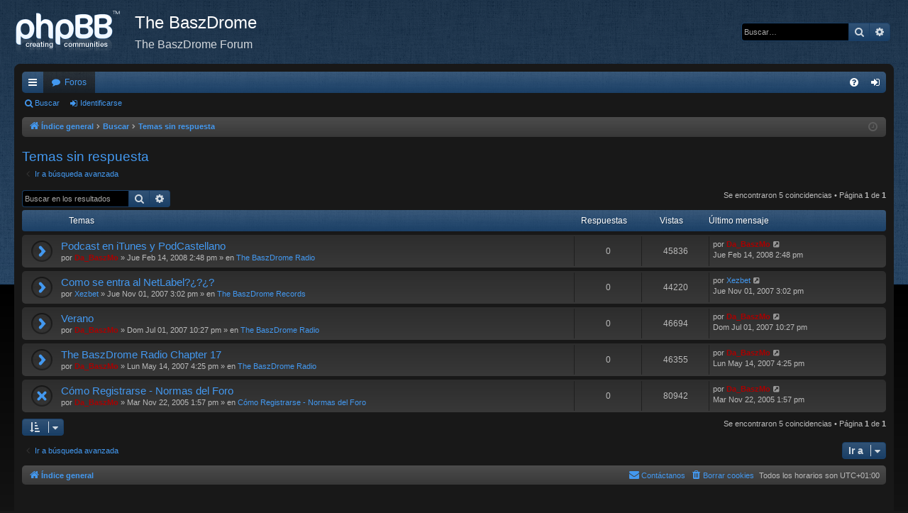

--- FILE ---
content_type: text/html; charset=UTF-8
request_url: https://www.baszdrome.com/phpBB3/search.php?search_id=unanswered&sid=193886ad6da0c16395d9b9d0ca892136
body_size: 5435
content:
<!DOCTYPE html>
<html dir="ltr" lang="es">
<head>
<meta charset="utf-8" />
<meta http-equiv="X-UA-Compatible" content="IE=edge">
<meta name="viewport" content="width=device-width, initial-scale=1" />

<title>The BaszDrome - Temas sin respuesta</title>




	<link rel="alternate" type="application/atom+xml" title="Feed - The BaszDrome" href="/phpBB3/app.php/feed?sid=704e25073912df10d6bea6215a19d0e4">		<link rel="alternate" type="application/atom+xml" title="Feed - Todos los Foros" href="/phpBB3/app.php/feed/forums?sid=704e25073912df10d6bea6215a19d0e4">	<link rel="alternate" type="application/atom+xml" title="Feed - Nuevos Temas" href="/phpBB3/app.php/feed/topics?sid=704e25073912df10d6bea6215a19d0e4">	<link rel="alternate" type="application/atom+xml" title="Feed - Temas Activos" href="/phpBB3/app.php/feed/topics_active?sid=704e25073912df10d6bea6215a19d0e4">			

<!--
	phpBB style name: black
	Based on style:   prosilver
	Original author:  Arty ( https://www.artodia.com )
	Modified by: 	  MrGaby
-->


<link href="./assets/css/font-awesome.min.css?assets_version=21" rel="stylesheet">
<link href="./styles/black/theme/stylesheet.css?assets_version=21" rel="stylesheet">




<!--[if lte IE 9]>
	<link href="./styles/black/theme/tweaks.css?assets_version=21" rel="stylesheet">
<![endif]-->





</head>
<body id="phpbb" class="nojs notouch section-search ltr " data-online-text="Conectado">
<div id="body-wrapper">


	<a id="top" class="top-anchor" accesskey="t"></a>
	<div id="page-header" class="page-width">
		<div class="headerbar" role="banner">
					<div class="inner">

			<div id="site-description" class="site-description">
				<a id="logo" class="logo" href="./index.php?sid=704e25073912df10d6bea6215a19d0e4" title="Índice general">
					<img src="./styles/black/theme/images/logo.png" data-src-hd="./styles/black/theme/images/logo_hd.png" alt="The BaszDrome"/>
				</a>
				<p class="sitename">The BaszDrome</p>
				<p>The BaszDrome Forum</p>
				<p class="skiplink"><a href="#start_here">Obviar</a></p>
			</div>

															<div id="search-box" class="search-box search-header" role="search">
				<form action="./search.php?sid=704e25073912df10d6bea6215a19d0e4" method="get" id="search">
				<fieldset>
					<input name="keywords" id="keywords" type="search" maxlength="128" title="Buscar palabras clave" class="inputbox search tiny" size="20" value="" placeholder="Buscar…" />
					<button class="button button-search" type="submit" title="Buscar">
						<i class="icon fa-search fa-fw" aria-hidden="true"></i><span class="sr-only">Buscar</span>
					</button>
					<a href="./search.php?sid=704e25073912df10d6bea6215a19d0e4" class="button button-search-end" title="Búsqueda avanzada">
						<i class="icon fa-cog fa-fw" aria-hidden="true"></i><span class="sr-only">Búsqueda avanzada</span>
					</a>
					<input type="hidden" name="sid" value="704e25073912df10d6bea6215a19d0e4" />

				</fieldset>
				</form>
			</div>
									
			</div>
					</div>

</div>
<div id="wrap" class="page-width">
<div>

				


<div class="navbar tabbed not-static" role="navigation">
	<div class="inner page-width">
		<div class="nav-tabs" data-current-page="search">
			<ul class="leftside">
				<li id="quick-links" class="quick-links tab responsive-menu dropdown-container">
					<a href="#" class="nav-link dropdown-trigger">Enlaces rápidos</a>
					<div class="dropdown">
						<div class="pointer"><div class="pointer-inner"></div></div>
						<ul class="dropdown-contents" role="menu">
								
			<li class="separator"></li>
													<li>
								<a href="./search.php?search_id=unanswered&amp;sid=704e25073912df10d6bea6215a19d0e4" role="menuitem">
									<i class="icon fa-file-o fa-fw icon-gray" aria-hidden="true"></i><span>Temas sin respuesta</span>
								</a>
							</li>
							<li>
								<a href="./search.php?search_id=active_topics&amp;sid=704e25073912df10d6bea6215a19d0e4" role="menuitem">
									<i class="icon fa-file-o fa-fw icon-blue" aria-hidden="true"></i><span>Temas activos</span>
								</a>
							</li>
							<li class="separator"></li>
							<li>
								<a href="./search.php?sid=704e25073912df10d6bea6215a19d0e4" role="menuitem">
									<i class="icon fa-search fa-fw" aria-hidden="true"></i><span>Buscar</span>
								</a>
							</li>	
	
													</ul>
					</div>
				</li>
												<li class="tab forums selected" data-responsive-class="small-icon icon-forums">
					<a class="nav-link" href="./index.php?sid=704e25073912df10d6bea6215a19d0e4">Foros</a>
				</li>
											</ul>
			<ul class="rightside" role="menu">
								<li class="tab faq" data-select-match="faq" data-responsive-class="small-icon icon-faq">
					<a class="nav-link" href="/phpBB3/app.php/help/faq?sid=704e25073912df10d6bea6215a19d0e4" rel="help" title="Preguntas Frecuentes" role="menuitem">
						<i class="icon fa-question-circle fa-fw" aria-hidden="true"></i><span>FAQ</span>
					</a>
				</li>
																									<li class="tab login"  data-skip-responsive="true" data-select-match="login"><a class="nav-link" href="./ucp.php?mode=login&amp;redirect=search.php%3Fsearch_id%3Dunanswered&amp;sid=704e25073912df10d6bea6215a19d0e4" title="Identificarse" accesskey="x" role="menuitem">Identificarse</a></li>
																	</ul>
		</div>
	</div>
</div>

<div class="navbar secondary">
	<ul role="menubar">
											<li class="small-icon icon-search"><a href="./search.php?sid=704e25073912df10d6bea6215a19d0e4">Buscar</a></li>
														<li class="small-icon icon-login"><a href="./ucp.php?mode=login&amp;redirect=search.php%3Fsearch_id%3Dunanswered&amp;sid=704e25073912df10d6bea6215a19d0e4" title="Identificarse">Identificarse</a></li>
									
			</ul>
</div>

	<div class="navbar">
	<ul id="nav-breadcrumbs" class="nav-breadcrumbs linklist navlinks" role="menubar">
				
		
		<li class="breadcrumbs" itemscope itemtype="https://schema.org/BreadcrumbList">

			
						<span class="crumb" itemtype="https://schema.org/ListItem" itemprop="itemListElement" itemscope><a itemprop="item" href="./index.php?sid=704e25073912df10d6bea6215a19d0e4" accesskey="h" data-navbar-reference="index"><i class="icon fa-home fa-fw"></i><span itemprop="name">Índice general</span></a><meta itemprop="position" content="1" /></span>

									
						<span class="crumb" itemtype="https://schema.org/ListItem" itemprop="itemListElement" itemscope><a itemprop="item" href="./search.php?sid=704e25073912df10d6bea6215a19d0e4"><span itemprop="name">Buscar</span></a><meta itemprop="position" content="2" /></span>
												
						<span class="crumb" itemtype="https://schema.org/ListItem" itemprop="itemListElement" itemscope><a itemprop="item" href="./search.php?search_id=unanswered&amp;sid=704e25073912df10d6bea6215a19d0e4"><span itemprop="name">Temas sin respuesta</span></a><meta itemprop="position" content="3" /></span>
						
			
		</li>

		
		
			<li class="rightside responsive-search">
				<a href="./search.php?sid=704e25073912df10d6bea6215a19d0e4" title="Ver opciones de búsqueda avanzada" role="menuitem">
					<i class="icon fa-search fa-fw" aria-hidden="true"></i><span class="sr-only">Buscar</span>
				</a>
			</li>
				<li class="rightside dropdown-container icon-only">
			<a href="#" class="dropdown-trigger time" title="Fecha actual Lun Ene 19, 2026 4:02 am"><i class="fa fa-clock-o"></i></a>
			<div class="dropdown">
				<div class="pointer"><div class="pointer-inner"></div></div>
				<ul class="dropdown-contents">
					<li>Fecha actual Lun Ene 19, 2026 4:02 am</li>
					<li>Todos los horarios son <span title="UTC+1">UTC+01:00</span></li>
				</ul>
			</div>
		</li>
	</ul>
</div>

		</div>


	
	<a id="start_here" class="top-anchor"></a>
	<div id="page-body" class="page-body" role="main">
		
		
		

<h2 class="searchresults-title">Temas sin respuesta</h2>

	<p class="advanced-search-link">
		<a class="arrow-left" href="./search.php?sid=704e25073912df10d6bea6215a19d0e4" title="Búsqueda avanzada">
			<i class="icon fa-angle-left fa-fw icon-black" aria-hidden="true"></i><span>Ir a búsqueda avanzada</span>
		</a>
	</p>


	<div class="action-bar bar-top">

			<div class="search-box" role="search">
			<form method="post" action="./search.php?st=0&amp;sk=t&amp;sd=d&amp;sr=topics&amp;sid=704e25073912df10d6bea6215a19d0e4&amp;search_id=unanswered">
			<fieldset>
				<input class="inputbox search tiny" type="search" name="add_keywords" id="add_keywords" value="" placeholder="Buscar en los resultados" />
				<button class="button button-search" type="submit" title="Buscar">
					<i class="icon fa-search fa-fw" aria-hidden="true"></i><span class="sr-only">Buscar</span>
				</button>
				<a href="./search.php?sid=704e25073912df10d6bea6215a19d0e4" class="button button-search-end" title="Búsqueda avanzada">
					<i class="icon fa-cog fa-fw" aria-hidden="true"></i><span class="sr-only">Búsqueda avanzada</span>
				</a>
			</fieldset>
			</form>
		</div>
	
		
		<div class="pagination">
						Se encontraron 5 coincidencias
							 &bull; Página <strong>1</strong> de <strong>1</strong>
					</div>
	</div>


		<div class="forumbg">

		<div class="inner">
		<ul class="topiclist">
			<li class="header">
				<dl class="row-item">
					<dt><div class="list-inner">Temas</div></dt>
					<dd class="posts">Respuestas</dd>
					<dd class="views">Vistas</dd>
					<dd class="lastpost"><span>Último mensaje</span></dd>
				</dl>
			</li>
		</ul>
		<ul class="topiclist topics">

								<li class="row bg1">
				<dl class="row-item topic_read">
					<dt title="No hay nuevos mensajes sin leer en este tema.">
												<div class="list-inner">
																					<a href="./viewtopic.php?t=2516&amp;sid=704e25073912df10d6bea6215a19d0e4" class="topictitle">Podcast en iTunes y PodCastellano</a>
																												<br />
							
															<div class="responsive-show" style="display: none;">
									Último mensaje por <a href="./memberlist.php?mode=viewprofile&amp;u=2&amp;sid=704e25073912df10d6bea6215a19d0e4" style="color: #AA0000;" class="username-coloured">Da_BaszMo</a> &laquo; <a href="./viewtopic.php?p=36319&amp;sid=704e25073912df10d6bea6215a19d0e4#p36319" title="Ir al último mensaje"><time datetime="2008-02-14T13:48:23+00:00">Jue Feb 14, 2008 2:48 pm</time></a>
									<br />Publicado en <a href="./viewforum.php?f=19&amp;sid=704e25073912df10d6bea6215a19d0e4">The BaszDrome Radio</a>
								</div>
														
							<div class="responsive-hide left-box">
																																por <a href="./memberlist.php?mode=viewprofile&amp;u=2&amp;sid=704e25073912df10d6bea6215a19d0e4" style="color: #AA0000;" class="username-coloured">Da_BaszMo</a> &raquo; <time datetime="2008-02-14T13:48:23+00:00">Jue Feb 14, 2008 2:48 pm</time> &raquo; en <a href="./viewforum.php?f=19&amp;sid=704e25073912df10d6bea6215a19d0e4">The BaszDrome Radio</a>
															</div>

							
													</div>
					</dt>
					<dd class="posts">0 <dfn>Respuestas</dfn></dd>
					<dd class="views">45836 <dfn>Vistas</dfn></dd>
					<dd class="lastpost">
						<span><dfn>Último mensaje </dfn>por <a href="./memberlist.php?mode=viewprofile&amp;u=2&amp;sid=704e25073912df10d6bea6215a19d0e4" style="color: #AA0000;" class="username-coloured">Da_BaszMo</a>															<a href="./viewtopic.php?p=36319&amp;sid=704e25073912df10d6bea6215a19d0e4#p36319" title="Ir al último mensaje">
									<i class="icon fa-external-link-square fa-fw icon-lightgray icon-md" aria-hidden="true"></i><span class="sr-only"></span>
								</a>
														<br /><time datetime="2008-02-14T13:48:23+00:00">Jue Feb 14, 2008 2:48 pm</time>
						</span>
					</dd>
				</dl>
			</li>
											<li class="row bg2">
				<dl class="row-item topic_read">
					<dt title="No hay nuevos mensajes sin leer en este tema.">
												<div class="list-inner">
																					<a href="./viewtopic.php?t=2284&amp;sid=704e25073912df10d6bea6215a19d0e4" class="topictitle">Como se entra al NetLabel?¿?¿?</a>
																												<br />
							
															<div class="responsive-show" style="display: none;">
									Último mensaje por <a href="./memberlist.php?mode=viewprofile&amp;u=412&amp;sid=704e25073912df10d6bea6215a19d0e4" class="username">Xezbet</a> &laquo; <a href="./viewtopic.php?p=32753&amp;sid=704e25073912df10d6bea6215a19d0e4#p32753" title="Ir al último mensaje"><time datetime="2007-11-01T14:02:03+00:00">Jue Nov 01, 2007 3:02 pm</time></a>
									<br />Publicado en <a href="./viewforum.php?f=18&amp;sid=704e25073912df10d6bea6215a19d0e4">The BaszDrome Records</a>
								</div>
														
							<div class="responsive-hide left-box">
																																por <a href="./memberlist.php?mode=viewprofile&amp;u=412&amp;sid=704e25073912df10d6bea6215a19d0e4" class="username">Xezbet</a> &raquo; <time datetime="2007-11-01T14:02:03+00:00">Jue Nov 01, 2007 3:02 pm</time> &raquo; en <a href="./viewforum.php?f=18&amp;sid=704e25073912df10d6bea6215a19d0e4">The BaszDrome Records</a>
															</div>

							
													</div>
					</dt>
					<dd class="posts">0 <dfn>Respuestas</dfn></dd>
					<dd class="views">44220 <dfn>Vistas</dfn></dd>
					<dd class="lastpost">
						<span><dfn>Último mensaje </dfn>por <a href="./memberlist.php?mode=viewprofile&amp;u=412&amp;sid=704e25073912df10d6bea6215a19d0e4" class="username">Xezbet</a>															<a href="./viewtopic.php?p=32753&amp;sid=704e25073912df10d6bea6215a19d0e4#p32753" title="Ir al último mensaje">
									<i class="icon fa-external-link-square fa-fw icon-lightgray icon-md" aria-hidden="true"></i><span class="sr-only"></span>
								</a>
														<br /><time datetime="2007-11-01T14:02:03+00:00">Jue Nov 01, 2007 3:02 pm</time>
						</span>
					</dd>
				</dl>
			</li>
											<li class="row bg1">
				<dl class="row-item topic_read">
					<dt title="No hay nuevos mensajes sin leer en este tema.">
												<div class="list-inner">
																					<a href="./viewtopic.php?t=2046&amp;sid=704e25073912df10d6bea6215a19d0e4" class="topictitle">Verano</a>
																												<br />
							
															<div class="responsive-show" style="display: none;">
									Último mensaje por <a href="./memberlist.php?mode=viewprofile&amp;u=2&amp;sid=704e25073912df10d6bea6215a19d0e4" style="color: #AA0000;" class="username-coloured">Da_BaszMo</a> &laquo; <a href="./viewtopic.php?p=28571&amp;sid=704e25073912df10d6bea6215a19d0e4#p28571" title="Ir al último mensaje"><time datetime="2007-07-01T21:27:14+00:00">Dom Jul 01, 2007 10:27 pm</time></a>
									<br />Publicado en <a href="./viewforum.php?f=19&amp;sid=704e25073912df10d6bea6215a19d0e4">The BaszDrome Radio</a>
								</div>
														
							<div class="responsive-hide left-box">
																																por <a href="./memberlist.php?mode=viewprofile&amp;u=2&amp;sid=704e25073912df10d6bea6215a19d0e4" style="color: #AA0000;" class="username-coloured">Da_BaszMo</a> &raquo; <time datetime="2007-07-01T21:27:14+00:00">Dom Jul 01, 2007 10:27 pm</time> &raquo; en <a href="./viewforum.php?f=19&amp;sid=704e25073912df10d6bea6215a19d0e4">The BaszDrome Radio</a>
															</div>

							
													</div>
					</dt>
					<dd class="posts">0 <dfn>Respuestas</dfn></dd>
					<dd class="views">46694 <dfn>Vistas</dfn></dd>
					<dd class="lastpost">
						<span><dfn>Último mensaje </dfn>por <a href="./memberlist.php?mode=viewprofile&amp;u=2&amp;sid=704e25073912df10d6bea6215a19d0e4" style="color: #AA0000;" class="username-coloured">Da_BaszMo</a>															<a href="./viewtopic.php?p=28571&amp;sid=704e25073912df10d6bea6215a19d0e4#p28571" title="Ir al último mensaje">
									<i class="icon fa-external-link-square fa-fw icon-lightgray icon-md" aria-hidden="true"></i><span class="sr-only"></span>
								</a>
														<br /><time datetime="2007-07-01T21:27:14+00:00">Dom Jul 01, 2007 10:27 pm</time>
						</span>
					</dd>
				</dl>
			</li>
											<li class="row bg2">
				<dl class="row-item topic_read">
					<dt title="No hay nuevos mensajes sin leer en este tema.">
												<div class="list-inner">
																					<a href="./viewtopic.php?t=1920&amp;sid=704e25073912df10d6bea6215a19d0e4" class="topictitle">The BaszDrome Radio Chapter 17</a>
																												<br />
							
															<div class="responsive-show" style="display: none;">
									Último mensaje por <a href="./memberlist.php?mode=viewprofile&amp;u=2&amp;sid=704e25073912df10d6bea6215a19d0e4" style="color: #AA0000;" class="username-coloured">Da_BaszMo</a> &laquo; <a href="./viewtopic.php?p=26236&amp;sid=704e25073912df10d6bea6215a19d0e4#p26236" title="Ir al último mensaje"><time datetime="2007-05-14T15:25:04+00:00">Lun May 14, 2007 4:25 pm</time></a>
									<br />Publicado en <a href="./viewforum.php?f=19&amp;sid=704e25073912df10d6bea6215a19d0e4">The BaszDrome Radio</a>
								</div>
														
							<div class="responsive-hide left-box">
																																por <a href="./memberlist.php?mode=viewprofile&amp;u=2&amp;sid=704e25073912df10d6bea6215a19d0e4" style="color: #AA0000;" class="username-coloured">Da_BaszMo</a> &raquo; <time datetime="2007-05-14T15:25:04+00:00">Lun May 14, 2007 4:25 pm</time> &raquo; en <a href="./viewforum.php?f=19&amp;sid=704e25073912df10d6bea6215a19d0e4">The BaszDrome Radio</a>
															</div>

							
													</div>
					</dt>
					<dd class="posts">0 <dfn>Respuestas</dfn></dd>
					<dd class="views">46355 <dfn>Vistas</dfn></dd>
					<dd class="lastpost">
						<span><dfn>Último mensaje </dfn>por <a href="./memberlist.php?mode=viewprofile&amp;u=2&amp;sid=704e25073912df10d6bea6215a19d0e4" style="color: #AA0000;" class="username-coloured">Da_BaszMo</a>															<a href="./viewtopic.php?p=26236&amp;sid=704e25073912df10d6bea6215a19d0e4#p26236" title="Ir al último mensaje">
									<i class="icon fa-external-link-square fa-fw icon-lightgray icon-md" aria-hidden="true"></i><span class="sr-only"></span>
								</a>
														<br /><time datetime="2007-05-14T15:25:04+00:00">Lun May 14, 2007 4:25 pm</time>
						</span>
					</dd>
				</dl>
			</li>
											<li class="row bg1">
				<dl class="row-item topic_read_locked">
					<dt title="Este tema está cerrado, no puedes editar mensajes o enviar nuevas respuestas">
												<div class="list-inner">
																					<a href="./viewtopic.php?t=723&amp;sid=704e25073912df10d6bea6215a19d0e4" class="topictitle">Cómo Registrarse - Normas del Foro</a>
																												<br />
							
															<div class="responsive-show" style="display: none;">
									Último mensaje por <a href="./memberlist.php?mode=viewprofile&amp;u=2&amp;sid=704e25073912df10d6bea6215a19d0e4" style="color: #AA0000;" class="username-coloured">Da_BaszMo</a> &laquo; <a href="./viewtopic.php?p=9169&amp;sid=704e25073912df10d6bea6215a19d0e4#p9169" title="Ir al último mensaje"><time datetime="2005-11-22T12:57:54+00:00">Mar Nov 22, 2005 1:57 pm</time></a>
									<br />Publicado en <a href="./viewforum.php?f=11&amp;sid=704e25073912df10d6bea6215a19d0e4">Cómo Registrarse - Normas del Foro</a>
								</div>
														
							<div class="responsive-hide left-box">
																																por <a href="./memberlist.php?mode=viewprofile&amp;u=2&amp;sid=704e25073912df10d6bea6215a19d0e4" style="color: #AA0000;" class="username-coloured">Da_BaszMo</a> &raquo; <time datetime="2005-11-22T12:57:54+00:00">Mar Nov 22, 2005 1:57 pm</time> &raquo; en <a href="./viewforum.php?f=11&amp;sid=704e25073912df10d6bea6215a19d0e4">Cómo Registrarse - Normas del Foro</a>
															</div>

							
													</div>
					</dt>
					<dd class="posts">0 <dfn>Respuestas</dfn></dd>
					<dd class="views">80942 <dfn>Vistas</dfn></dd>
					<dd class="lastpost">
						<span><dfn>Último mensaje </dfn>por <a href="./memberlist.php?mode=viewprofile&amp;u=2&amp;sid=704e25073912df10d6bea6215a19d0e4" style="color: #AA0000;" class="username-coloured">Da_BaszMo</a>															<a href="./viewtopic.php?p=9169&amp;sid=704e25073912df10d6bea6215a19d0e4#p9169" title="Ir al último mensaje">
									<i class="icon fa-external-link-square fa-fw icon-lightgray icon-md" aria-hidden="true"></i><span class="sr-only"></span>
								</a>
														<br /><time datetime="2005-11-22T12:57:54+00:00">Mar Nov 22, 2005 1:57 pm</time>
						</span>
					</dd>
				</dl>
			</li>
							</ul>

		</div>
	</div>
	

<div class="action-bar bottom">
		<form method="post" action="./search.php?st=0&amp;sk=t&amp;sd=d&amp;sr=topics&amp;sid=704e25073912df10d6bea6215a19d0e4&amp;search_id=unanswered">
		<div class="dropdown-container dropdown-container-left dropdown-button-control sort-tools">
	<span title="Opciones de ordenar y mostrar" class="button button-secondary dropdown-trigger dropdown-select">
		<i class="icon fa-sort-amount-asc fa-fw" aria-hidden="true"></i>
		<span class="caret"><i class="icon fa-sort-down fa-fw" aria-hidden="true"></i></span>
	</span>
	<div class="dropdown hidden">
		<div class="pointer"><div class="pointer-inner"></div></div>
		<div class="dropdown-contents">
			<fieldset class="display-options">
							<label>Mostrar: <select name="st" id="st"><option value="0" selected="selected">Todos los resultados</option><option value="1">1 día</option><option value="7">7 días</option><option value="14">2 semanas</option><option value="30">1 mes</option><option value="90">3 meses</option><option value="180">6 meses</option><option value="365">1 año</option></select></label>
								<label>Ordenar por: <select name="sk" id="sk"><option value="a">Autor</option><option value="t" selected="selected">Fecha</option><option value="f">Foro</option><option value="i">Título del Tema</option><option value="s">Asunto del mensaje</option></select></label>
				<label>Dirección: <select name="sd" id="sd"><option value="a">Ascendente</option><option value="d" selected="selected">Descendente</option></select></label>
								<hr class="dashed" />
				<input type="submit" class="button2" name="sort" value="Ir" />
						</fieldset>
		</div>
	</div>
</div>
	</form>
		
	<div class="pagination">
		Se encontraron 5 coincidencias
					 &bull; Página <strong>1</strong> de <strong>1</strong>
			</div>
</div>


<div class="action-bar actions-jump">
		<p class="jumpbox-return">
		<a class="left-box arrow-left" href="./search.php?sid=704e25073912df10d6bea6215a19d0e4" title="Búsqueda avanzada" accesskey="r">
			<i class="icon fa-angle-left fa-fw icon-black" aria-hidden="true"></i><span>Ir a búsqueda avanzada</span>
		</a>
	</p>
	
		<div class="jumpbox dropdown-container dropdown-container-right dropdown-up dropdown-left dropdown-button-control" id="jumpbox">
			<span title="Ir a" class="button button-secondary dropdown-trigger dropdown-select">
				<span>Ir a</span>
				<span class="caret"><i class="icon fa-sort-down fa-fw" aria-hidden="true"></i></span>
			</span>
		<div class="dropdown">
			<div class="pointer"><div class="pointer-inner"></div></div>
			<ul class="dropdown-contents">
																				<li><a href="./viewforum.php?f=23&amp;sid=704e25073912df10d6bea6215a19d0e4" class="jumpbox-cat-link"> <span> Rulez, Newcomers &amp; Web Content</span></a></li>
																<li><a href="./viewforum.php?f=11&amp;sid=704e25073912df10d6bea6215a19d0e4" class="jumpbox-sub-link"><span class="spacer"></span> <span>&#8627; &nbsp; Cómo Registrarse - Normas del Foro</span></a></li>
																<li><a href="./viewforum.php?f=2&amp;sid=704e25073912df10d6bea6215a19d0e4" class="jumpbox-sub-link"><span class="spacer"></span> <span>&#8627; &nbsp; Noticias y opiniones</span></a></li>
																<li><a href="./viewforum.php?f=5&amp;sid=704e25073912df10d6bea6215a19d0e4" class="jumpbox-sub-link"><span class="spacer"></span> <span>&#8627; &nbsp; Mercadillo</span></a></li>
																<li><a href="./viewforum.php?f=6&amp;sid=704e25073912df10d6bea6215a19d0e4" class="jumpbox-sub-link"><span class="spacer"></span> <span>&#8627; &nbsp; Producing &amp; DJing</span></a></li>
																<li><a href="./viewforum.php?f=16&amp;sid=704e25073912df10d6bea6215a19d0e4" class="jumpbox-sub-link"><span class="spacer"></span> <span>&#8627; &nbsp; The Early Years</span></a></li>
																<li><a href="./viewforum.php?f=36&amp;sid=704e25073912df10d6bea6215a19d0e4" class="jumpbox-sub-link"><span class="spacer"></span> <span>&#8627; &nbsp; Favourite Tracks</span></a></li>
																<li><a href="./viewforum.php?f=31&amp;sid=704e25073912df10d6bea6215a19d0e4" class="jumpbox-sub-link"><span class="spacer"></span> <span>&#8627; &nbsp; Lost Tracks</span></a></li>
																<li><a href="./viewforum.php?f=25&amp;sid=704e25073912df10d6bea6215a19d0e4" class="jumpbox-cat-link"> <span> The BaszDrome Projects</span></a></li>
																<li><a href="./viewforum.php?f=19&amp;sid=704e25073912df10d6bea6215a19d0e4" class="jumpbox-sub-link"><span class="spacer"></span> <span>&#8627; &nbsp; The BaszDrome Radio</span></a></li>
																<li><a href="./viewforum.php?f=18&amp;sid=704e25073912df10d6bea6215a19d0e4" class="jumpbox-sub-link"><span class="spacer"></span> <span>&#8627; &nbsp; The BaszDrome Records</span></a></li>
											</ul>
		</div>
	</div>

	</div>

			</div>


	<div class="navbar" role="navigation">
	<div class="inner">

	<ul id="nav-footer" class="nav-footer linklist" role="menubar">
		<li class="breadcrumbs">
									<span class="crumb"><a href="./index.php?sid=704e25073912df10d6bea6215a19d0e4" data-navbar-reference="index"><i class="icon fa-home fa-fw" aria-hidden="true"></i><span>Índice general</span></a></span>					</li>
		
				<li class="rightside">Todos los horarios son <span title="UTC+1">UTC+01:00</span></li>
							<li class="rightside">
				<a href="./ucp.php?mode=delete_cookies&amp;sid=704e25073912df10d6bea6215a19d0e4" data-ajax="true" data-refresh="true" role="menuitem">
					<i class="icon fa-trash fa-fw" aria-hidden="true"></i><span>Borrar cookies</span>
				</a>
			</li>
																<li class="rightside" data-last-responsive="true">
				<a href="./memberlist.php?mode=contactadmin&amp;sid=704e25073912df10d6bea6215a19d0e4" role="menuitem">
					<i class="icon fa-envelope fa-fw" aria-hidden="true"></i><span>Contáctanos</span>
				</a>
			</li>
			</ul>

	</div>
</div>
</div>

<div id="page-footer" class="page-width" role="contentinfo">
	
	<div class="copyright">
				<p class="footer-row">
			<span class="footer-copyright">Desarrollado por <a href="https://www.phpbb.com/">phpBB</a>&reg; Forum Software &copy; phpBB Limited</span>
		</p>
		<p class="footer-row">
			<span class="footer-copyright">Style por <a href="https://www.artodia.com/">Arty</a> - phpBB 3.3 por MrGaby</span>
		</p>
				<p class="footer-row">
			<span class="footer-copyright">Traducción al español por <a href="https://www.phpbb-es.com/">phpBB España</a></span>
		</p>
						<p class="footer-row" role="menu">
			<a class="footer-link" href="./ucp.php?mode=privacy&amp;sid=704e25073912df10d6bea6215a19d0e4" title="Privacidad" role="menuitem">
				<span class="footer-link-text">Privacidad</span>
			</a>
			|
			<a class="footer-link" href="./ucp.php?mode=terms&amp;sid=704e25073912df10d6bea6215a19d0e4" title="Condiciones" role="menuitem">
				<span class="footer-link-text">Condiciones</span>
			</a>
		</p>
					</div>

	<div id="darkenwrapper" class="darkenwrapper" data-ajax-error-title="Error AJAX" data-ajax-error-text="Algo salió mal al procesar tu solicitud." data-ajax-error-text-abort="Solicitud abortada por el usuario." data-ajax-error-text-timeout="Tu solicitud ha agotado el tiempo, por favor, inténtalo de nuevo." data-ajax-error-text-parsererror="Algo salió mal con la solicitud y el servidor devuelve una respuesta no válida.">
		<div id="darken" class="darken">&nbsp;</div>
	</div>

	<div id="phpbb_alert" class="phpbb_alert" data-l-err="Error" data-l-timeout-processing-req="Tiempo de espera agotado.">
		<a href="#" class="alert_close">
		</a>
		<h3 class="alert_title">&nbsp;</h3><p class="alert_text"></p>
	</div>
	<div id="phpbb_confirm" class="phpbb_alert">
		<a href="#" class="alert_close">
		</a>
		<div class="alert_text"></div>
	</div>
</div>


<div>
	<a id="bottom" class="top-anchor" accesskey="z"></a>
	<img class="sr-only" aria-hidden="true" src="&#x2F;phpBB3&#x2F;app.php&#x2F;cron&#x2F;cron.task.core.tidy_search&#x3F;sid&#x3D;704e25073912df10d6bea6215a19d0e4" width="1" height="1" alt="">
</div>

<script src="./assets/javascript/jquery-3.6.0.min.js?assets_version=21"></script>
<script src="./assets/javascript/core.js?assets_version=21"></script>



<script src="./styles/black/template/forum_fn.js?assets_version=21"></script>
<script src="./styles/black/template/ajax.js?assets_version=21"></script>



</div>
</body>
</html>
